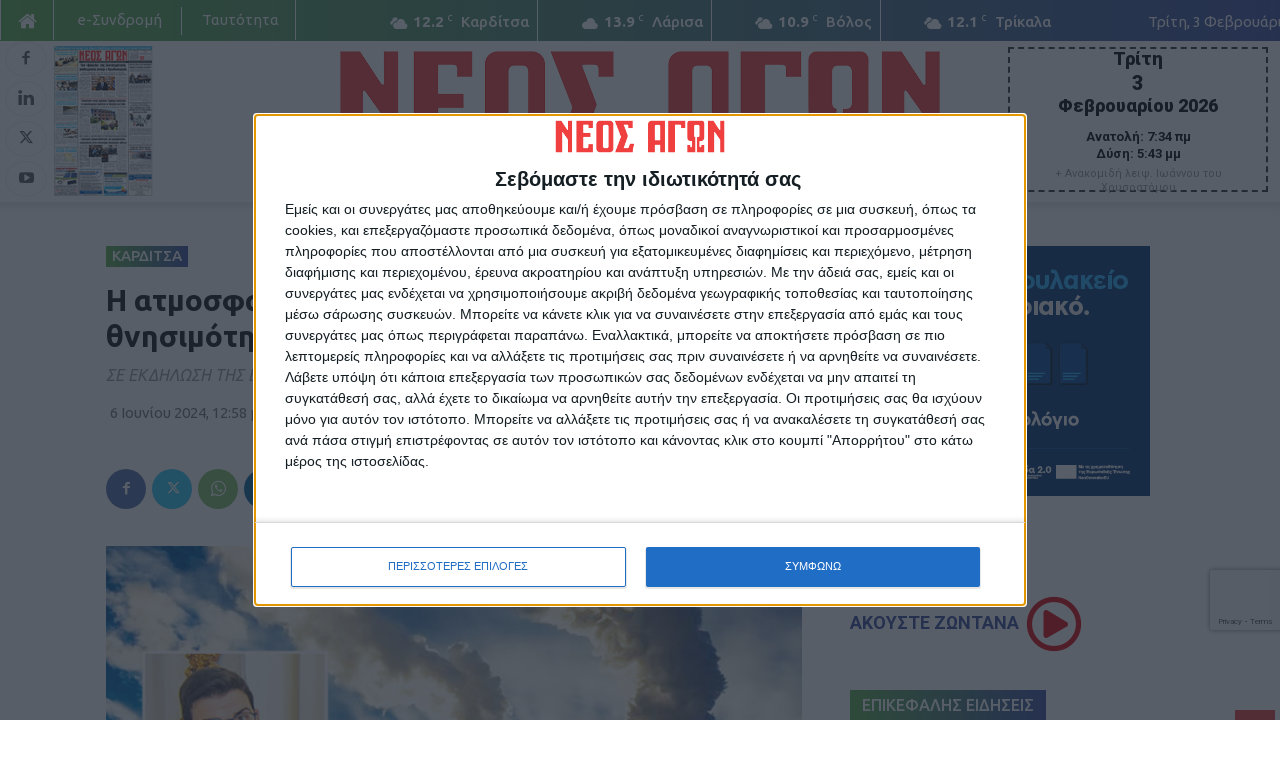

--- FILE ---
content_type: text/html; charset=UTF-8
request_url: https://neosagon.gr/wp-admin/admin-ajax.php?td_theme_name=Newspaper&v=12.7.3
body_size: -167
content:
{"130439":174}

--- FILE ---
content_type: text/html; charset=utf-8
request_url: https://www.google.com/recaptcha/api2/anchor?ar=1&k=6LfyPWsiAAAAACOhXHbweUIzIggXrj2wxQNrkgt1&co=aHR0cHM6Ly9uZW9zYWdvbi5ncjo0NDM.&hl=en&v=N67nZn4AqZkNcbeMu4prBgzg&size=invisible&anchor-ms=20000&execute-ms=30000&cb=be5wtemkd4ko
body_size: 48661
content:
<!DOCTYPE HTML><html dir="ltr" lang="en"><head><meta http-equiv="Content-Type" content="text/html; charset=UTF-8">
<meta http-equiv="X-UA-Compatible" content="IE=edge">
<title>reCAPTCHA</title>
<style type="text/css">
/* cyrillic-ext */
@font-face {
  font-family: 'Roboto';
  font-style: normal;
  font-weight: 400;
  font-stretch: 100%;
  src: url(//fonts.gstatic.com/s/roboto/v48/KFO7CnqEu92Fr1ME7kSn66aGLdTylUAMa3GUBHMdazTgWw.woff2) format('woff2');
  unicode-range: U+0460-052F, U+1C80-1C8A, U+20B4, U+2DE0-2DFF, U+A640-A69F, U+FE2E-FE2F;
}
/* cyrillic */
@font-face {
  font-family: 'Roboto';
  font-style: normal;
  font-weight: 400;
  font-stretch: 100%;
  src: url(//fonts.gstatic.com/s/roboto/v48/KFO7CnqEu92Fr1ME7kSn66aGLdTylUAMa3iUBHMdazTgWw.woff2) format('woff2');
  unicode-range: U+0301, U+0400-045F, U+0490-0491, U+04B0-04B1, U+2116;
}
/* greek-ext */
@font-face {
  font-family: 'Roboto';
  font-style: normal;
  font-weight: 400;
  font-stretch: 100%;
  src: url(//fonts.gstatic.com/s/roboto/v48/KFO7CnqEu92Fr1ME7kSn66aGLdTylUAMa3CUBHMdazTgWw.woff2) format('woff2');
  unicode-range: U+1F00-1FFF;
}
/* greek */
@font-face {
  font-family: 'Roboto';
  font-style: normal;
  font-weight: 400;
  font-stretch: 100%;
  src: url(//fonts.gstatic.com/s/roboto/v48/KFO7CnqEu92Fr1ME7kSn66aGLdTylUAMa3-UBHMdazTgWw.woff2) format('woff2');
  unicode-range: U+0370-0377, U+037A-037F, U+0384-038A, U+038C, U+038E-03A1, U+03A3-03FF;
}
/* math */
@font-face {
  font-family: 'Roboto';
  font-style: normal;
  font-weight: 400;
  font-stretch: 100%;
  src: url(//fonts.gstatic.com/s/roboto/v48/KFO7CnqEu92Fr1ME7kSn66aGLdTylUAMawCUBHMdazTgWw.woff2) format('woff2');
  unicode-range: U+0302-0303, U+0305, U+0307-0308, U+0310, U+0312, U+0315, U+031A, U+0326-0327, U+032C, U+032F-0330, U+0332-0333, U+0338, U+033A, U+0346, U+034D, U+0391-03A1, U+03A3-03A9, U+03B1-03C9, U+03D1, U+03D5-03D6, U+03F0-03F1, U+03F4-03F5, U+2016-2017, U+2034-2038, U+203C, U+2040, U+2043, U+2047, U+2050, U+2057, U+205F, U+2070-2071, U+2074-208E, U+2090-209C, U+20D0-20DC, U+20E1, U+20E5-20EF, U+2100-2112, U+2114-2115, U+2117-2121, U+2123-214F, U+2190, U+2192, U+2194-21AE, U+21B0-21E5, U+21F1-21F2, U+21F4-2211, U+2213-2214, U+2216-22FF, U+2308-230B, U+2310, U+2319, U+231C-2321, U+2336-237A, U+237C, U+2395, U+239B-23B7, U+23D0, U+23DC-23E1, U+2474-2475, U+25AF, U+25B3, U+25B7, U+25BD, U+25C1, U+25CA, U+25CC, U+25FB, U+266D-266F, U+27C0-27FF, U+2900-2AFF, U+2B0E-2B11, U+2B30-2B4C, U+2BFE, U+3030, U+FF5B, U+FF5D, U+1D400-1D7FF, U+1EE00-1EEFF;
}
/* symbols */
@font-face {
  font-family: 'Roboto';
  font-style: normal;
  font-weight: 400;
  font-stretch: 100%;
  src: url(//fonts.gstatic.com/s/roboto/v48/KFO7CnqEu92Fr1ME7kSn66aGLdTylUAMaxKUBHMdazTgWw.woff2) format('woff2');
  unicode-range: U+0001-000C, U+000E-001F, U+007F-009F, U+20DD-20E0, U+20E2-20E4, U+2150-218F, U+2190, U+2192, U+2194-2199, U+21AF, U+21E6-21F0, U+21F3, U+2218-2219, U+2299, U+22C4-22C6, U+2300-243F, U+2440-244A, U+2460-24FF, U+25A0-27BF, U+2800-28FF, U+2921-2922, U+2981, U+29BF, U+29EB, U+2B00-2BFF, U+4DC0-4DFF, U+FFF9-FFFB, U+10140-1018E, U+10190-1019C, U+101A0, U+101D0-101FD, U+102E0-102FB, U+10E60-10E7E, U+1D2C0-1D2D3, U+1D2E0-1D37F, U+1F000-1F0FF, U+1F100-1F1AD, U+1F1E6-1F1FF, U+1F30D-1F30F, U+1F315, U+1F31C, U+1F31E, U+1F320-1F32C, U+1F336, U+1F378, U+1F37D, U+1F382, U+1F393-1F39F, U+1F3A7-1F3A8, U+1F3AC-1F3AF, U+1F3C2, U+1F3C4-1F3C6, U+1F3CA-1F3CE, U+1F3D4-1F3E0, U+1F3ED, U+1F3F1-1F3F3, U+1F3F5-1F3F7, U+1F408, U+1F415, U+1F41F, U+1F426, U+1F43F, U+1F441-1F442, U+1F444, U+1F446-1F449, U+1F44C-1F44E, U+1F453, U+1F46A, U+1F47D, U+1F4A3, U+1F4B0, U+1F4B3, U+1F4B9, U+1F4BB, U+1F4BF, U+1F4C8-1F4CB, U+1F4D6, U+1F4DA, U+1F4DF, U+1F4E3-1F4E6, U+1F4EA-1F4ED, U+1F4F7, U+1F4F9-1F4FB, U+1F4FD-1F4FE, U+1F503, U+1F507-1F50B, U+1F50D, U+1F512-1F513, U+1F53E-1F54A, U+1F54F-1F5FA, U+1F610, U+1F650-1F67F, U+1F687, U+1F68D, U+1F691, U+1F694, U+1F698, U+1F6AD, U+1F6B2, U+1F6B9-1F6BA, U+1F6BC, U+1F6C6-1F6CF, U+1F6D3-1F6D7, U+1F6E0-1F6EA, U+1F6F0-1F6F3, U+1F6F7-1F6FC, U+1F700-1F7FF, U+1F800-1F80B, U+1F810-1F847, U+1F850-1F859, U+1F860-1F887, U+1F890-1F8AD, U+1F8B0-1F8BB, U+1F8C0-1F8C1, U+1F900-1F90B, U+1F93B, U+1F946, U+1F984, U+1F996, U+1F9E9, U+1FA00-1FA6F, U+1FA70-1FA7C, U+1FA80-1FA89, U+1FA8F-1FAC6, U+1FACE-1FADC, U+1FADF-1FAE9, U+1FAF0-1FAF8, U+1FB00-1FBFF;
}
/* vietnamese */
@font-face {
  font-family: 'Roboto';
  font-style: normal;
  font-weight: 400;
  font-stretch: 100%;
  src: url(//fonts.gstatic.com/s/roboto/v48/KFO7CnqEu92Fr1ME7kSn66aGLdTylUAMa3OUBHMdazTgWw.woff2) format('woff2');
  unicode-range: U+0102-0103, U+0110-0111, U+0128-0129, U+0168-0169, U+01A0-01A1, U+01AF-01B0, U+0300-0301, U+0303-0304, U+0308-0309, U+0323, U+0329, U+1EA0-1EF9, U+20AB;
}
/* latin-ext */
@font-face {
  font-family: 'Roboto';
  font-style: normal;
  font-weight: 400;
  font-stretch: 100%;
  src: url(//fonts.gstatic.com/s/roboto/v48/KFO7CnqEu92Fr1ME7kSn66aGLdTylUAMa3KUBHMdazTgWw.woff2) format('woff2');
  unicode-range: U+0100-02BA, U+02BD-02C5, U+02C7-02CC, U+02CE-02D7, U+02DD-02FF, U+0304, U+0308, U+0329, U+1D00-1DBF, U+1E00-1E9F, U+1EF2-1EFF, U+2020, U+20A0-20AB, U+20AD-20C0, U+2113, U+2C60-2C7F, U+A720-A7FF;
}
/* latin */
@font-face {
  font-family: 'Roboto';
  font-style: normal;
  font-weight: 400;
  font-stretch: 100%;
  src: url(//fonts.gstatic.com/s/roboto/v48/KFO7CnqEu92Fr1ME7kSn66aGLdTylUAMa3yUBHMdazQ.woff2) format('woff2');
  unicode-range: U+0000-00FF, U+0131, U+0152-0153, U+02BB-02BC, U+02C6, U+02DA, U+02DC, U+0304, U+0308, U+0329, U+2000-206F, U+20AC, U+2122, U+2191, U+2193, U+2212, U+2215, U+FEFF, U+FFFD;
}
/* cyrillic-ext */
@font-face {
  font-family: 'Roboto';
  font-style: normal;
  font-weight: 500;
  font-stretch: 100%;
  src: url(//fonts.gstatic.com/s/roboto/v48/KFO7CnqEu92Fr1ME7kSn66aGLdTylUAMa3GUBHMdazTgWw.woff2) format('woff2');
  unicode-range: U+0460-052F, U+1C80-1C8A, U+20B4, U+2DE0-2DFF, U+A640-A69F, U+FE2E-FE2F;
}
/* cyrillic */
@font-face {
  font-family: 'Roboto';
  font-style: normal;
  font-weight: 500;
  font-stretch: 100%;
  src: url(//fonts.gstatic.com/s/roboto/v48/KFO7CnqEu92Fr1ME7kSn66aGLdTylUAMa3iUBHMdazTgWw.woff2) format('woff2');
  unicode-range: U+0301, U+0400-045F, U+0490-0491, U+04B0-04B1, U+2116;
}
/* greek-ext */
@font-face {
  font-family: 'Roboto';
  font-style: normal;
  font-weight: 500;
  font-stretch: 100%;
  src: url(//fonts.gstatic.com/s/roboto/v48/KFO7CnqEu92Fr1ME7kSn66aGLdTylUAMa3CUBHMdazTgWw.woff2) format('woff2');
  unicode-range: U+1F00-1FFF;
}
/* greek */
@font-face {
  font-family: 'Roboto';
  font-style: normal;
  font-weight: 500;
  font-stretch: 100%;
  src: url(//fonts.gstatic.com/s/roboto/v48/KFO7CnqEu92Fr1ME7kSn66aGLdTylUAMa3-UBHMdazTgWw.woff2) format('woff2');
  unicode-range: U+0370-0377, U+037A-037F, U+0384-038A, U+038C, U+038E-03A1, U+03A3-03FF;
}
/* math */
@font-face {
  font-family: 'Roboto';
  font-style: normal;
  font-weight: 500;
  font-stretch: 100%;
  src: url(//fonts.gstatic.com/s/roboto/v48/KFO7CnqEu92Fr1ME7kSn66aGLdTylUAMawCUBHMdazTgWw.woff2) format('woff2');
  unicode-range: U+0302-0303, U+0305, U+0307-0308, U+0310, U+0312, U+0315, U+031A, U+0326-0327, U+032C, U+032F-0330, U+0332-0333, U+0338, U+033A, U+0346, U+034D, U+0391-03A1, U+03A3-03A9, U+03B1-03C9, U+03D1, U+03D5-03D6, U+03F0-03F1, U+03F4-03F5, U+2016-2017, U+2034-2038, U+203C, U+2040, U+2043, U+2047, U+2050, U+2057, U+205F, U+2070-2071, U+2074-208E, U+2090-209C, U+20D0-20DC, U+20E1, U+20E5-20EF, U+2100-2112, U+2114-2115, U+2117-2121, U+2123-214F, U+2190, U+2192, U+2194-21AE, U+21B0-21E5, U+21F1-21F2, U+21F4-2211, U+2213-2214, U+2216-22FF, U+2308-230B, U+2310, U+2319, U+231C-2321, U+2336-237A, U+237C, U+2395, U+239B-23B7, U+23D0, U+23DC-23E1, U+2474-2475, U+25AF, U+25B3, U+25B7, U+25BD, U+25C1, U+25CA, U+25CC, U+25FB, U+266D-266F, U+27C0-27FF, U+2900-2AFF, U+2B0E-2B11, U+2B30-2B4C, U+2BFE, U+3030, U+FF5B, U+FF5D, U+1D400-1D7FF, U+1EE00-1EEFF;
}
/* symbols */
@font-face {
  font-family: 'Roboto';
  font-style: normal;
  font-weight: 500;
  font-stretch: 100%;
  src: url(//fonts.gstatic.com/s/roboto/v48/KFO7CnqEu92Fr1ME7kSn66aGLdTylUAMaxKUBHMdazTgWw.woff2) format('woff2');
  unicode-range: U+0001-000C, U+000E-001F, U+007F-009F, U+20DD-20E0, U+20E2-20E4, U+2150-218F, U+2190, U+2192, U+2194-2199, U+21AF, U+21E6-21F0, U+21F3, U+2218-2219, U+2299, U+22C4-22C6, U+2300-243F, U+2440-244A, U+2460-24FF, U+25A0-27BF, U+2800-28FF, U+2921-2922, U+2981, U+29BF, U+29EB, U+2B00-2BFF, U+4DC0-4DFF, U+FFF9-FFFB, U+10140-1018E, U+10190-1019C, U+101A0, U+101D0-101FD, U+102E0-102FB, U+10E60-10E7E, U+1D2C0-1D2D3, U+1D2E0-1D37F, U+1F000-1F0FF, U+1F100-1F1AD, U+1F1E6-1F1FF, U+1F30D-1F30F, U+1F315, U+1F31C, U+1F31E, U+1F320-1F32C, U+1F336, U+1F378, U+1F37D, U+1F382, U+1F393-1F39F, U+1F3A7-1F3A8, U+1F3AC-1F3AF, U+1F3C2, U+1F3C4-1F3C6, U+1F3CA-1F3CE, U+1F3D4-1F3E0, U+1F3ED, U+1F3F1-1F3F3, U+1F3F5-1F3F7, U+1F408, U+1F415, U+1F41F, U+1F426, U+1F43F, U+1F441-1F442, U+1F444, U+1F446-1F449, U+1F44C-1F44E, U+1F453, U+1F46A, U+1F47D, U+1F4A3, U+1F4B0, U+1F4B3, U+1F4B9, U+1F4BB, U+1F4BF, U+1F4C8-1F4CB, U+1F4D6, U+1F4DA, U+1F4DF, U+1F4E3-1F4E6, U+1F4EA-1F4ED, U+1F4F7, U+1F4F9-1F4FB, U+1F4FD-1F4FE, U+1F503, U+1F507-1F50B, U+1F50D, U+1F512-1F513, U+1F53E-1F54A, U+1F54F-1F5FA, U+1F610, U+1F650-1F67F, U+1F687, U+1F68D, U+1F691, U+1F694, U+1F698, U+1F6AD, U+1F6B2, U+1F6B9-1F6BA, U+1F6BC, U+1F6C6-1F6CF, U+1F6D3-1F6D7, U+1F6E0-1F6EA, U+1F6F0-1F6F3, U+1F6F7-1F6FC, U+1F700-1F7FF, U+1F800-1F80B, U+1F810-1F847, U+1F850-1F859, U+1F860-1F887, U+1F890-1F8AD, U+1F8B0-1F8BB, U+1F8C0-1F8C1, U+1F900-1F90B, U+1F93B, U+1F946, U+1F984, U+1F996, U+1F9E9, U+1FA00-1FA6F, U+1FA70-1FA7C, U+1FA80-1FA89, U+1FA8F-1FAC6, U+1FACE-1FADC, U+1FADF-1FAE9, U+1FAF0-1FAF8, U+1FB00-1FBFF;
}
/* vietnamese */
@font-face {
  font-family: 'Roboto';
  font-style: normal;
  font-weight: 500;
  font-stretch: 100%;
  src: url(//fonts.gstatic.com/s/roboto/v48/KFO7CnqEu92Fr1ME7kSn66aGLdTylUAMa3OUBHMdazTgWw.woff2) format('woff2');
  unicode-range: U+0102-0103, U+0110-0111, U+0128-0129, U+0168-0169, U+01A0-01A1, U+01AF-01B0, U+0300-0301, U+0303-0304, U+0308-0309, U+0323, U+0329, U+1EA0-1EF9, U+20AB;
}
/* latin-ext */
@font-face {
  font-family: 'Roboto';
  font-style: normal;
  font-weight: 500;
  font-stretch: 100%;
  src: url(//fonts.gstatic.com/s/roboto/v48/KFO7CnqEu92Fr1ME7kSn66aGLdTylUAMa3KUBHMdazTgWw.woff2) format('woff2');
  unicode-range: U+0100-02BA, U+02BD-02C5, U+02C7-02CC, U+02CE-02D7, U+02DD-02FF, U+0304, U+0308, U+0329, U+1D00-1DBF, U+1E00-1E9F, U+1EF2-1EFF, U+2020, U+20A0-20AB, U+20AD-20C0, U+2113, U+2C60-2C7F, U+A720-A7FF;
}
/* latin */
@font-face {
  font-family: 'Roboto';
  font-style: normal;
  font-weight: 500;
  font-stretch: 100%;
  src: url(//fonts.gstatic.com/s/roboto/v48/KFO7CnqEu92Fr1ME7kSn66aGLdTylUAMa3yUBHMdazQ.woff2) format('woff2');
  unicode-range: U+0000-00FF, U+0131, U+0152-0153, U+02BB-02BC, U+02C6, U+02DA, U+02DC, U+0304, U+0308, U+0329, U+2000-206F, U+20AC, U+2122, U+2191, U+2193, U+2212, U+2215, U+FEFF, U+FFFD;
}
/* cyrillic-ext */
@font-face {
  font-family: 'Roboto';
  font-style: normal;
  font-weight: 900;
  font-stretch: 100%;
  src: url(//fonts.gstatic.com/s/roboto/v48/KFO7CnqEu92Fr1ME7kSn66aGLdTylUAMa3GUBHMdazTgWw.woff2) format('woff2');
  unicode-range: U+0460-052F, U+1C80-1C8A, U+20B4, U+2DE0-2DFF, U+A640-A69F, U+FE2E-FE2F;
}
/* cyrillic */
@font-face {
  font-family: 'Roboto';
  font-style: normal;
  font-weight: 900;
  font-stretch: 100%;
  src: url(//fonts.gstatic.com/s/roboto/v48/KFO7CnqEu92Fr1ME7kSn66aGLdTylUAMa3iUBHMdazTgWw.woff2) format('woff2');
  unicode-range: U+0301, U+0400-045F, U+0490-0491, U+04B0-04B1, U+2116;
}
/* greek-ext */
@font-face {
  font-family: 'Roboto';
  font-style: normal;
  font-weight: 900;
  font-stretch: 100%;
  src: url(//fonts.gstatic.com/s/roboto/v48/KFO7CnqEu92Fr1ME7kSn66aGLdTylUAMa3CUBHMdazTgWw.woff2) format('woff2');
  unicode-range: U+1F00-1FFF;
}
/* greek */
@font-face {
  font-family: 'Roboto';
  font-style: normal;
  font-weight: 900;
  font-stretch: 100%;
  src: url(//fonts.gstatic.com/s/roboto/v48/KFO7CnqEu92Fr1ME7kSn66aGLdTylUAMa3-UBHMdazTgWw.woff2) format('woff2');
  unicode-range: U+0370-0377, U+037A-037F, U+0384-038A, U+038C, U+038E-03A1, U+03A3-03FF;
}
/* math */
@font-face {
  font-family: 'Roboto';
  font-style: normal;
  font-weight: 900;
  font-stretch: 100%;
  src: url(//fonts.gstatic.com/s/roboto/v48/KFO7CnqEu92Fr1ME7kSn66aGLdTylUAMawCUBHMdazTgWw.woff2) format('woff2');
  unicode-range: U+0302-0303, U+0305, U+0307-0308, U+0310, U+0312, U+0315, U+031A, U+0326-0327, U+032C, U+032F-0330, U+0332-0333, U+0338, U+033A, U+0346, U+034D, U+0391-03A1, U+03A3-03A9, U+03B1-03C9, U+03D1, U+03D5-03D6, U+03F0-03F1, U+03F4-03F5, U+2016-2017, U+2034-2038, U+203C, U+2040, U+2043, U+2047, U+2050, U+2057, U+205F, U+2070-2071, U+2074-208E, U+2090-209C, U+20D0-20DC, U+20E1, U+20E5-20EF, U+2100-2112, U+2114-2115, U+2117-2121, U+2123-214F, U+2190, U+2192, U+2194-21AE, U+21B0-21E5, U+21F1-21F2, U+21F4-2211, U+2213-2214, U+2216-22FF, U+2308-230B, U+2310, U+2319, U+231C-2321, U+2336-237A, U+237C, U+2395, U+239B-23B7, U+23D0, U+23DC-23E1, U+2474-2475, U+25AF, U+25B3, U+25B7, U+25BD, U+25C1, U+25CA, U+25CC, U+25FB, U+266D-266F, U+27C0-27FF, U+2900-2AFF, U+2B0E-2B11, U+2B30-2B4C, U+2BFE, U+3030, U+FF5B, U+FF5D, U+1D400-1D7FF, U+1EE00-1EEFF;
}
/* symbols */
@font-face {
  font-family: 'Roboto';
  font-style: normal;
  font-weight: 900;
  font-stretch: 100%;
  src: url(//fonts.gstatic.com/s/roboto/v48/KFO7CnqEu92Fr1ME7kSn66aGLdTylUAMaxKUBHMdazTgWw.woff2) format('woff2');
  unicode-range: U+0001-000C, U+000E-001F, U+007F-009F, U+20DD-20E0, U+20E2-20E4, U+2150-218F, U+2190, U+2192, U+2194-2199, U+21AF, U+21E6-21F0, U+21F3, U+2218-2219, U+2299, U+22C4-22C6, U+2300-243F, U+2440-244A, U+2460-24FF, U+25A0-27BF, U+2800-28FF, U+2921-2922, U+2981, U+29BF, U+29EB, U+2B00-2BFF, U+4DC0-4DFF, U+FFF9-FFFB, U+10140-1018E, U+10190-1019C, U+101A0, U+101D0-101FD, U+102E0-102FB, U+10E60-10E7E, U+1D2C0-1D2D3, U+1D2E0-1D37F, U+1F000-1F0FF, U+1F100-1F1AD, U+1F1E6-1F1FF, U+1F30D-1F30F, U+1F315, U+1F31C, U+1F31E, U+1F320-1F32C, U+1F336, U+1F378, U+1F37D, U+1F382, U+1F393-1F39F, U+1F3A7-1F3A8, U+1F3AC-1F3AF, U+1F3C2, U+1F3C4-1F3C6, U+1F3CA-1F3CE, U+1F3D4-1F3E0, U+1F3ED, U+1F3F1-1F3F3, U+1F3F5-1F3F7, U+1F408, U+1F415, U+1F41F, U+1F426, U+1F43F, U+1F441-1F442, U+1F444, U+1F446-1F449, U+1F44C-1F44E, U+1F453, U+1F46A, U+1F47D, U+1F4A3, U+1F4B0, U+1F4B3, U+1F4B9, U+1F4BB, U+1F4BF, U+1F4C8-1F4CB, U+1F4D6, U+1F4DA, U+1F4DF, U+1F4E3-1F4E6, U+1F4EA-1F4ED, U+1F4F7, U+1F4F9-1F4FB, U+1F4FD-1F4FE, U+1F503, U+1F507-1F50B, U+1F50D, U+1F512-1F513, U+1F53E-1F54A, U+1F54F-1F5FA, U+1F610, U+1F650-1F67F, U+1F687, U+1F68D, U+1F691, U+1F694, U+1F698, U+1F6AD, U+1F6B2, U+1F6B9-1F6BA, U+1F6BC, U+1F6C6-1F6CF, U+1F6D3-1F6D7, U+1F6E0-1F6EA, U+1F6F0-1F6F3, U+1F6F7-1F6FC, U+1F700-1F7FF, U+1F800-1F80B, U+1F810-1F847, U+1F850-1F859, U+1F860-1F887, U+1F890-1F8AD, U+1F8B0-1F8BB, U+1F8C0-1F8C1, U+1F900-1F90B, U+1F93B, U+1F946, U+1F984, U+1F996, U+1F9E9, U+1FA00-1FA6F, U+1FA70-1FA7C, U+1FA80-1FA89, U+1FA8F-1FAC6, U+1FACE-1FADC, U+1FADF-1FAE9, U+1FAF0-1FAF8, U+1FB00-1FBFF;
}
/* vietnamese */
@font-face {
  font-family: 'Roboto';
  font-style: normal;
  font-weight: 900;
  font-stretch: 100%;
  src: url(//fonts.gstatic.com/s/roboto/v48/KFO7CnqEu92Fr1ME7kSn66aGLdTylUAMa3OUBHMdazTgWw.woff2) format('woff2');
  unicode-range: U+0102-0103, U+0110-0111, U+0128-0129, U+0168-0169, U+01A0-01A1, U+01AF-01B0, U+0300-0301, U+0303-0304, U+0308-0309, U+0323, U+0329, U+1EA0-1EF9, U+20AB;
}
/* latin-ext */
@font-face {
  font-family: 'Roboto';
  font-style: normal;
  font-weight: 900;
  font-stretch: 100%;
  src: url(//fonts.gstatic.com/s/roboto/v48/KFO7CnqEu92Fr1ME7kSn66aGLdTylUAMa3KUBHMdazTgWw.woff2) format('woff2');
  unicode-range: U+0100-02BA, U+02BD-02C5, U+02C7-02CC, U+02CE-02D7, U+02DD-02FF, U+0304, U+0308, U+0329, U+1D00-1DBF, U+1E00-1E9F, U+1EF2-1EFF, U+2020, U+20A0-20AB, U+20AD-20C0, U+2113, U+2C60-2C7F, U+A720-A7FF;
}
/* latin */
@font-face {
  font-family: 'Roboto';
  font-style: normal;
  font-weight: 900;
  font-stretch: 100%;
  src: url(//fonts.gstatic.com/s/roboto/v48/KFO7CnqEu92Fr1ME7kSn66aGLdTylUAMa3yUBHMdazQ.woff2) format('woff2');
  unicode-range: U+0000-00FF, U+0131, U+0152-0153, U+02BB-02BC, U+02C6, U+02DA, U+02DC, U+0304, U+0308, U+0329, U+2000-206F, U+20AC, U+2122, U+2191, U+2193, U+2212, U+2215, U+FEFF, U+FFFD;
}

</style>
<link rel="stylesheet" type="text/css" href="https://www.gstatic.com/recaptcha/releases/N67nZn4AqZkNcbeMu4prBgzg/styles__ltr.css">
<script nonce="VjaRVauGZbzbLW3dgLyV_Q" type="text/javascript">window['__recaptcha_api'] = 'https://www.google.com/recaptcha/api2/';</script>
<script type="text/javascript" src="https://www.gstatic.com/recaptcha/releases/N67nZn4AqZkNcbeMu4prBgzg/recaptcha__en.js" nonce="VjaRVauGZbzbLW3dgLyV_Q">
      
    </script></head>
<body><div id="rc-anchor-alert" class="rc-anchor-alert"></div>
<input type="hidden" id="recaptcha-token" value="[base64]">
<script type="text/javascript" nonce="VjaRVauGZbzbLW3dgLyV_Q">
      recaptcha.anchor.Main.init("[\x22ainput\x22,[\x22bgdata\x22,\x22\x22,\[base64]/[base64]/[base64]/bC5sW25dLmNvbmNhdChTKTpsLmxbbl09SksoUyxsKTtlbHNle2lmKGwuSTcmJm4hPTI4MylyZXR1cm47bj09MzMzfHxuPT00MTB8fG49PTI0OHx8bj09NDEyfHxuPT0yMDF8fG49PTE3N3x8bj09MjczfHxuPT0xMjJ8fG49PTUxfHxuPT0yOTc/[base64]/[base64]/[base64]/[base64]/[base64]/MjU1Okc/[base64]/[base64]/bmV3IEVbVl0oTVswXSk6eT09Mj9uZXcgRVtWXShNWzBdLE1bMV0pOnk9PTM/bmV3IEVbVl0oTVswXSxNWzFdLE1bMl0pOnk9PTQ/[base64]/ZnVuY3Rpb24oKXtyZXR1cm4gdGhpcy5BaSt3aW5kb3cucGVyZm9ybWFuY2Uubm93KCl9OmZ1bmN0aW9uKCl7cmV0dXJuK25ldyBEYXRlfSxPKS5LcT0oTy5kcj1mdW5jdGlvbihuLGwsUyxHKXtpZigoUz1tVihTKT09PSJhcnJheSI/[base64]/[base64]\\u003d\x22,\[base64]\x22,\x22XsKew4oaw6fChcO0S8OlwrF+OsKxDsK1eWhww7HDrzDDpMK/wpbCpmfDvl/DjwoLaDUHewA/fcKuwrZOwpFGIwklw6TCrTVRw63CiVFDwpAPGXLClUYEw73Cl8Kqw5JSD3fCs3XDs8KNK8KTwrDDjFgFIMK2wofDhsK1I1clwo3CoMOzTcOVwo7DrCTDkF0BfMK4wrXDmsO/YMKWwr9/w4UcBk/CtsKkDjZ8KiDCt0TDnsKzw77CmcOtw6jCicOwZMK4wrvDphTDsw7Dm2IlwqrDscKtYsKBEcKeP3kdwrMSwpA6eAbDqAl4w4vCoDfCl0hcwobDjRfDnUZUw63DomUOw707w67DrC3CsiQ/w6PConpjLVptcW/DiCErKMOkTFXCrcOwW8Ocwr5+DcK9woLCpMOAw6TCuT/CnngGBiIaDU0/w6jDqztbWATCgWhUwqbCuMOiw6ZlE8O/[base64]/DrBjDkkvCjMO2wr9KBjTCqmM9wrZaw79cw7FcJMOzHx1aw4PCqMKQw63CgjLCkgjChmfClW7CmwphV8OEE0dCF8KSwr7DgQsBw7PCqi7Du8KXJsKZP0XDmcK8w5jCpyvDsDI+w5zCrSkRQ2xNwr9YMsOZBsK3w5nCnH7CjUzCpcKNWMKFBRpeQjYWw6/DhcKbw7LCrX1QWwTDniI4AsOkTgF7dBnDl0zDsCASwqYdwooxaMKDwrh1w4Ugwpl+eMOjeXE9EjXCoVzCkSUtVwcTQxLDnsKkw4k7w7XDicOQw5t7woPCqsKZFgFmwqzCmQrCtXxWccOJcsK4wqDCmsKAwo/CmsOjXXfDrMOjb33DjCFSXEJwwqd5wpokw6fCtcK0wrXCscKqwosfTg3Ds1kHw5XCuMKjeRtCw5lVw4ddw6bCmsK0w7rDrcO+Wx5XwrwWwqVcaTXCt8K/w6Ynwpx4wr9pUQLDoMKLFDcoOCHCqMKXKsOmwrDDgMOhWsKmw4IqOMK+wqwswq3CscK4anNfwq0gw49mwrEww7XDpsKQYMKSwpByXQ7CpGM7w6QLfSY+wq0jw4TDqsO5wrbDvsKOw7wHwqNNDFHDmcKcwpfDuGrCoMOjYsK0w7XChcKnWsKXCsOkbxDDocK/dHTDh8KhI8OLdmvCjMOQd8OMw6tvQcKNw4LCuW17woQQfjs7wqTDsG3DnsO9wq3DiMK/Kx9/w5rDhsObwpnCqn7DowRywo5edMOJbcOUwqPCv8KvworCo3PCgcOKKsKWNsKOwo3DsEZgQ25PVcKwYMKIO8Knwo3Ck8OTw7Zcw7tUw4/CoQY3wqPCuHPCmlDCtnjClFw+w7PDmsKEFMKhwoQregENwobCoMOCAWvCgGAWwoU3w5J/D8KBYVYAZcKMGFnDlyJ5wrglwpzDpcOqQMKjFMORwolUw43CicKVb8KYYsO2V8KRZR8cwpbCisKqEC/CoWrDs8KBfHA6RzsUDyDDhsOLDsOzw69iDsKVw6tuIlHCvw7ChnbCr1DClsKoYyHDs8KVPsKpw5kIfcO/PhnCvsKhNyFnW8KkGRhGw5REc8KyWi3DssOawqTCqC0vCMKocgwVwow+w5nCscOzF8KIUMOlw5YewrfDgsKdw5PDpUMwKcONwolpwpXDkVkPw63DsjPCpcKEwrMMw4HDrT/[base64]/CninDoSh5OcO5wrvCvSvDgsOaQWkdw4d3Vzxdw5zDpsK9wr0rwpxaw6VvwqLCriVMVQ3ClU8CMsKYXcKRw6LDuyXCjmnCgAoxCcO0wqRKDDHCusOGwoHCmwbCn8OXw63CjF8uCCrDiEHDhcKtwrcpw6rDq2IywrnDgnR6wpvDv2ptEcKCfsO4fcK2wo0Iw7/CocOSbyXDlTbCjivCmXTCrmfCgXnDphHCtsKyQ8ORBsK/Q8KIQlDDiCJpwrXDgWECBlNCIQLDjFPDth/Cq8KzFEBtw6VXwrVcwobDn8Obf3JLw5nCjcKDwpHDhMK9wrLDlcOUX1DCsS44MMK7wq3Dqn8vwrh3e0vCgwNTw5TCusKkRzvCicKNacO6w5rDnyo6GMOuwoTCjTtuNsOSw6ckw4Riw77DtTLDhQU4O8ORw60Iw74Yw4MWWMOBeBrDusKJw7Y/TsKPZMKkFGnDnsKyFDIgw4sUw5PClcKwVgDCgsOhe8OHXsKFWMOxecKfOMOtwoLCvzN1wq1sd8KnPsKXw7F/w7h2RMORb8KMW8OrAMKuw68DI0PCi3fDmsOLwpzDgsOwTcKpw5/Dq8Klw4NVAsKTF8OLw4sKwqt3w6F4wqZSwpzDhMOPw7PDq0die8K5DcKxw6NnwqjCnsKSw7k3fSlww4zDqGJzKznCrk4sK8KrwrsUwoDCgTlVwq/DjjrDv8OqwrjDmcOOw53CuMK9wqJaYsKOBRnChMOnN8KSKsKjwpIJw6rDnlgdwoTDpF1Lw6zDvFh9eCPDtkfCgcKeworDk8OZw6NOKhdYw47CiMKdbMOIw4MAw6HDrcOdw7HDjMO0asOzw6DCjGJ9w5QIR1Mxw7sPfsOUWmdUw7Mzw7/[base64]/DosKHwp8jWsOMw5gtccKLwqjDv8KAwopIMcKOwpNgw77Clw/CqsOCwqZxNMO7Y3ggw4TCosO/BsOkU0l2IcOowpYaIsKccsK7wrQCFww+W8OXJMK2wrt7LcOXWcOfw7FNw5PDmRrDr8Odw5HCjmLCqcOgDkXCq8KzEsK2KcKgw7/[base64]/Dpz15VWXDikJ5JMKna2jCn0LCrX7CpcOsYMOIw4rCsMOKXcOmKHXCqsOJwpxZw7ANasOdwrzDpzfClcKjbRN5wpQYwq/CswHDqADCmw4Hw7loaQzChcOJwqDDrcKMbcOzwrbCtArCkj5/QQjCpw8MNhl4wo/[base64]/K8KHJnzDmgDDocOGw5PCl8Kxw487w7zDvcOdw6LDoMOQXWVwOsKawphtw4vDhSFJRnbCrn5SGsOIw77DmsOgw7EMXMKPGMOcWMKZw6HDvFxAMMO5w4jDs1fDhsKTeTkiwoHDpw4jP8K3ZWbCm8Kmw55/wqptwofDijUcw7LDmcOHwr7DpixOwpvDj8ODJEhHwqHCnMOISMK8wqRQZmhXw7kpw7rDt3sFwqHCqAZzUDLDvQHCrQXDp8OWDsOcwqZrRz7Dk0DDuT/Dnw/Dv0A2wrUUwoxgw7fCtQrDjBTCnMO8WlTCgkPDtsK0fsKBOAYKDm7DnW8/[base64]/[base64]/DkiZ4c8OWw4XDjcKXw5bDrcOLbcOxwo/DqcKzw7rDmCRbXcKjQi3DjcOgw7YPw5PDu8O1NcKdZgTDuBDCmXUxw5XCicKbw516O3YGI8OCLw/CtMO8wrzDmidCUcOzZn7DsnJPw6HCtcKWQTnDq2x5w67Cl0HCvApOBWHClw4LOwQML8Kkw4zDkCvDt8KWWGoqwo9LwrfDqEMgDsKjOV/CpxUmwrTCq1MmHMOOw5/DhX1VXh/DqMKafBxUIQPCrTl1w6N9w4xrb2dDw4YJAcOaf8KDKik4LG19w7TDkMKTV2bDni4pcwrChiRRScKgVsK8w4pTAkFww6Adwp3CoxfCgMKCwoNbRUzDhMKncn7ChA05woRXEz9bLSVDwo3DpcOww5HCv8K/w4fDp1vCulxqPcOQwp5lUcKzaxrCnHpzwpzCk8KnwoXDhcKRw4/DjjTCpgrDtsOFwqsMwoTCmsKlUm8XZsK+w6vCl0LDqQnDiTvCi8K+FypsInkBRHdkw70iw4lWwqvCp8KWwpROw77DhR/[base64]/FTgsw77DiMOzwrTDicO+w4BzP8KcX8KCw4F8w5rCgkzDoMK9wpzCmxrCsg5/dwXCqsKhw7ZSwpXDsGTCncKKW8KNE8Olw67Dt8OkwoNzwqbDpmnClMKPw4fDk17Cn8K7NsK9SMOdcArChMKxbsO2FkNQwqFuwqDDm1/DscO+w65SwpIsQFVWw5fDucO6w4/DocO2wpLDnMKDwrEzwrgTF8K2YsOzw4/CmcK/[base64]/[base64]/ClsKGAwoswpjCkcOCVEDCksKYRsK8BcOKw6tGwrtZYcKUw4bDpcOoPMO2HDLCu1jCuMOywr0Hwqxaw4tXw6/[base64]/wo8nfVjCqBzDssKCbMOuDMO5HMOIw7ZGRMKPQzInXXHDglzDsMK7wrVWHlDDoShJW3k5CCJCC8K/w7nDrMOED8OxFkIVChrCssOhcsKsJ8KOw6NaBMOIwrg+RsKkwpprNRUSbUVVX0oBZcO9HnzCt0vCjwoLw6NCw4HCvMOwEUdpw5tdOcK2wqXCjMKrw5DCvcODw7vDscKvAMO/[base64]/[base64]/CgBUmP1UEI8O5MRg/SHLClBTDiRHCosKFw5vDt8OQXsOsD3nDlMKrP2hVIcKYw5ZvQhvDr18cP8K7wr3CosKmYsOKwqLDvXLDpsOMw4kJwpXDjXbDiMKzw6Bcwq9Lwq/DoMK1AcKgw49hwrXDsHLDsjpMwpDDhQ/CmHjDpcO5LMOId8OUIE05wpFAwph1wqfDiDUcchgWwp5TBsKPZFg8wqnCnHAiRG/[base64]/w5YVEjDCiMKMDMOaMwfClSzDnVnDqsK5FxbCnRvCtF7Cp8OdwobCvB4NUzBjUTAlJ8KbdsK9wofCtkfDoRYDw7zCh0l+EmDDkTzDvsOXwoXCsEg8IcO6wrxWwphPwrLDrMOdw65Bf8O3CwcRwrdAw6fCp8KKeSAsBTg3w4JDw6cnwr/CmXTCi8KwwowJDMKmwovDgWnCuQjCsMKoexTDkzF6GBTDvsKjWg0tQVjDjMOnUUpVEsOXwqVSAMOqwqnClxrDq2NGw5dEPElMw4A8SV3DoiXCnzzDq8KWw7LCnD5qIwfDsSMGwpfDgcOBRmRtR1fDpi1UVsKmwpjDmGHCugbDksKgwrjDoiHCsX/CscOAwrvDlcKTY8OGwqNvD2sPXGjCk3/[base64]/[base64]/DkMK9PsO+wqHDuyNdHMKcw4PCpMKeU8OPw5/ClMOLAMORwpZ6w6FxQQYYUcOzKcKpwpdbwq0jwrhKEWVDAEzDhgLDlcKbwok/w4UmwqzDhX10DHvChVwEI8OiRkRMcMOxPcKiwovCsMOHw5jDnXwESMKKwo7DjcKpSRTCuB4iw5vDo8OaO8K3PUIbw63DoSwGfncBw7okw4YldMOZUMKmPgzDgsKnT3/[base64]/CgEHCqHFPccOkw67DnVIFQ3YHw6PDsEwMwpbDol8zZF0rLMOXdwVZw7bCkUvDkcKSdcO9woDCr3dJw7tSZE9wWHnClsK/w6Ecwr7DnMKdKnZTKsKjZxvCt0zDscKJUF9bC0nCicKEeBRPbGEJw4wWw6PCkx3DqsOfIMOUOVPCtcOlKzLDl8KoPQYVw7nCtFvCisOhw7fDn8Kwwq4uw6jDr8O/SQPDk3jDm2Imwq8awp3CkhVBw5TDgBvCihFKw6LDniQVE8KPw5TCtwbDrSVewpp9w4zCksK2woRbV199OMOzKMK9L8OOwpNJw7zDlMKfw4MHFhEaTMKiIjhUGnoEw4PDtxDCqGRAQxJlw5TCqxQEw5jCjWcdwrnDmgnDqcKWF8K+AAxLwqPCkcKlwo/DjsOhwr3DlsOswoXCgsK4wprDi3vDl20Kw5VjwprDlnfDh8KyBQpzdRY3w5BTPzJNwqs2ZMOJEmdacwfCg8K5w4LDs8K0wq9Kw4whwppVWh/DjULCk8OadzhYw5lgBMOdKcKJwpIPM8KWwpozwox3CUJvw6QJw45lSMO6az7CqmjDln5Owr3DiMOCwoXCqMKLwpLCjxvCuDnDgcKlesOOw7XCosKoQMKbw4LCrxtiwpIWLsOTw7wPwrYxwo3CqsKkKcKxwrxvw4sCSDDCs8O6woLCjRcEwrfChMOmVMO4w5UlwqXDmi/[base64]/Cl8Oxf37CvsKRIVHDrsKRw5BiBVcMTCIAKyPCrsOSw7rCgGrCusO4SMOhwp5nwqoOeMKMwqJ2wrLCiMKdAsKhw49uw6xMb8K+OcOrw64iNsKbJ8Okwqd+wpsSfz5LY08mV8KOwqDDlSrCm0o+AUbCp8KCwprDuMOQwr7Dm8K/Ci04w78CBsOdV1zDgcKfwp5Hw43CosOsM8OOwo3CimcfwqfCi8Oow5xiDj5AwqbDhMKcVihiamrDv8OWwojDoEtad8Kww6zDhcOAwqrDtsKdMTrCqFXCr8OFOsOKw4pabHMIZzbDpWRbw6zDnU5mL8O1wpLDg8KNcgtbw7F7wr/CowzDnkU/wowJGcOOARFfw7LCiVbCtTIfTT3CkU93U8KWb8OAwpzChBcJw716XsOHw7PDjMKzJ8KLw5vDsMKcw5sYw5QYT8KpwoHDuMKjNQdBT8O7dsOgH8O7wqInW3pBw4lmw5cwQx8CKBrDv0ViU8Koam00J0I8w4hwJMKXw5vClMOBKgFXw7hhH8KJRsO1woolVH/Cn045ZsKGfT3DqsKNN8OMwo5Df8Kqw43DnBEew7Raw7tjdsKVGSXCrMO/M8OzwpLDiMOIwqgaRj/Cn0nDg2srwoALw43CisK6fmbDvMOtKnLDkMOCdMKQVznCmxRlw5JQwq/Coz0dScOXMSoLwpoEcsKAwrjDpHjCunTDmhvCgsOqwrfDg8KMW8OCQXcDw5xUVU14bMOuYEnCk8K9I8KFw7UyMQ3DqDkVYV/[base64]/wqzCt8KAZD9Pw5/Dj8OsNRDCksKiwqlFw4lXesK8ccOvK8KxwrhXQcOgw7ppw5/Dn3Z+LipkI8OKw6lgbcO/azkeNXJhcMO+dsObwo0sw7gAwqNWesKtJsK/ZMOcdwXDu3Bpw7tVwonCuMK7YS9kT8KLwpUwL3vDqE3CpD3Dlw9DLwzCoSksdcOmKMKwYGjCksKjwpPCvhvDo8Ogw5B5cHB/wr1tw7LCi29JwrPDggZQZCHDrMKcJB9Hw55owoUTw6HCuiFDwobDq8KhHiwVKwVAwqskwqTCohU7S8KrSg4Nwr7CtcOUUMKNPCLCrsO9PcK/wqjDgMO/[base64]/[base64]/[base64]/DscKBwqTDvMKXeFJFAMOdwrhsSEx0wqDDojoQTMKpw4DCvsKfHEjDqxBaSQTCuVrDvcK7wobCqgDCl8Kiw6PCmUfCtRHCt2kWR8OvNGMHNUTDkAtAdmwow6/[base64]/DnMKMw65kQlDDkMO1w7PDhVXDmsKOVsOcw6/Dk2rDj03DmcOpwojDtWcSR8K/PSTCph3Dv8OIw5zCsTo/bkDCqEvCr8OXNsKOw4zCuALCgW3DiCBVwo3Cs8K6cDHCnmYUPhXDuMK5C8KjAHzCvgzDqsK+AMKdXMKGwojDlX4mw4rCtsKBECtmwoTDvBfCp11QwrRRwoHDt3ZSESnCjg3CsUYfEXrDni/[base64]/CrSnCvGBRwqtiwrTDvyE7wobCgxPDv1PCpMKXTibDi0jDrRQDdDnDqMKMb0lXw7fDmgnDnD/[base64]/w6rCp2RNwpoKJMKGw7lsCBxYeQFGTsKqQXoYFsKswphXVipYwph0w7bDv8K/Z8O7w4/DtkXDrsKbFcO9w7UUYMKGw5tEwpMtcMOGYsO7RG/[base64]/CtsOKwp8Twp3DnAwbw410KsObBcOzw5Fgw7fDgsKewqTDj3dkCVzDoHZZPsOJw5PDhU4+bcOMU8K0wq7Cq0gFPhXDmcOmCnvComM8L8Obw5jDnMKnY1DCvELCn8K+BMKpDX3DnsOoMcOJwp7Cpj9TwqzChcOqZMKST8Oowr/DughcQzrDk17DtDFxwrlaw7LCosKXWcKJW8KUwp8VK2BtwqTCrcKkw7nCm8K7wq4ibBlHAsOQNsOiwrtwVAN7w7Jcw7PDmsOcw6YwwpzDsDBNwovDsns0wpTDnMOZWiXDmsOOw4EQw5rCpDzDk0nDi8KjwpJQwq3Ckh3DmMK2w5lUWcOwSy/DuMK/woQZEsK2HcO7woZmw51/OcO+wpkywoAfAhbDsmQowrx5WzzCnTdXGQHCpjjCpFEFwqkuw4nDu2V8R8O7cMOgGwXClsO0wq/CpWpxwozDs8OIAsOqDcKuaUMywonDtMKgP8Kbw5Y/woEXwr3DsyHChEIgfn0uUcOmw5cBMcOfw5DCssKCw7UYbC0ZwpvCqFjCjsK4GgY5LVbDpzLCiSF6RF5mwqDDsU18I8KHaMK9eSjDlsOIwqnDpy3DrMKZPwzCmMO/w75gw7BNeDdWCwzCqcOxSMOHc2oOG8OfwrgUwojDtDLCnF8xwqnDpcOIX8O0TEvDqCMvw412wpPCn8OSeH/DumJxEMKCwqXDpMO3HsOVw7nCrQrDtTg5DMKCKXguVsKYS8Onwohaw5FwwobDmMKaw6zCgWkzw4bDgH9hS8K7wpI2FcK7GkEpYsOOw7XDocORw7nCilfCn8K2wrnDmV/DmFLDtzrDtMK1PRfDiDLClhfCqh5iw69lwo9rw6DDkT0bwobCknFLw43Dlz/[base64]/wrDCgsOMPsOMwq3Cg8OQSFFrwpk6woHCmsOHR8OZw798wofDucKQwrpmdVLCisKUVcOZOMOSRkVzw7VvdVk3wp7DhcK6woBFbsKiJMO2EsKowqDDlV/Cux5Zw7LDmsO8w5PDsQ7DhEcAw5N4Wj/DsCtEbcOrw614w6fDs8KRZgg8BsOnCsOvwpLDs8K/w5LCtMO9KDnDrsOqZsKRw6bDngnCp8OrK0lSw4U8wojDqcOmw4cECMK+T3nDisKnw6jCskfDpMOiLsOVwoZzAjcOMypYNWFZwp3DsMKYAFROw53DuigMwrReUcKzw6TChsKawo/CmFsEOAYwbhVdBzdNw6TDrH1XH8KFwoITw6TDoUojecO5VMKMWcKiw7LCiMOBaDxCfl/ChDoFFsO7PVHCvzgxwpbDocO6WsKYw7DCsknCnMKpw7RuwrxtWMKKw6nDksOfw6Vkw5HDosK/wprDnBXCvCvCu3DCpMKUw5bDlzrCjsO2woPDo8KlJUIrw5ZTw5Z6RcOGQQ3DjcKaWirDhcOoJ0zCghPDvMO1JMOcfwoFwrHDqUIOwrJdwpo4wqnCnhTDtsKID8KJw4EaaQYxKMKSGMKJfDHDtENIw6o4OHpuw6vCpMKFZXvDvmnCpMK+Ek/Dv8ODNhRyFsKHw5fCmGRrw5jDh8K1w4PCt1EzD8OoezFAWSs8w5YxR1lbfMKMw49bPHJoa2bDgsKHw6nCg8O+w71Xcwp8wqrCuQzCozHDl8O9wqM/MMObEWddw4NGH8KDwoATF8Ohw5QQwoXDolfCrMOWOMO0asKzD8KkfsKbecOcwrMNMAvDgVLDlwcAwrp3wow1AXk0DsKrMsOWU8OscMO4LMOqwofChF/ClcKLwp83asOEGsKWwoAjDMKJZsOSwr3Duz8HwodaaRPDmsKCQcOuE8O/woh4w7zCtMOdH0VZPcK3cMO1UsKLcVNAKMOGw7DCgQLCkcO6woxzC8KfFl43NMO5wpPCgcOwfcO9w4EECsOMw4sicU7DkXzDm8O/[base64]/DjMK/[base64]/DtXMnfEHDu8KZw50ZXcOYwqo6w6Jrwo1Tw4PDhsKOf8Oxw6MFw7wsdcOqI8Kbw5XDrsK2Bm9Vw4nDmFg7c31DZsKYVRJawpDDo17CgCVhFMKNbMOhTTjCmU3DmsOhw4nCjsOLwrEiPn/CsAVkwrRLU1UpQ8KSeGtoEV/CsBN+S2FTV2JNBFAYHyjDrxAhBcKrwqR6w67CvcKgKMKhwqEuwrdXWUPCvcOxwrRDHQ/CnjBEwpvDocKaKMOWwokrDcKHworDncOrw7PDhjjChcKHw4dwUxDDmcKOYcK4GcOmSRdWHDdPGCjChsKjw7LCujLDk8KxwrdBcsOPwrVMN8KbXsOcMMOXLHjDsy3DisKcIm/DosKPHEYBeMKJBDJLacOYHhHDoMKYw682w7TCkMK5wp0Zwq9mwq3Dt2bDkUzCscKYMsKOIxbCksKKEBjCvcK1MMOrw5ATw4V0X04Tw4kYGSPDmcKkw7nDrUBnwq9bbMKLJsORLsKHwos+IGlew5/DpsKNGsK0w5/[base64]/DusK6QcKUKDHDqlDDtkMlJ8KDS8K+TTYJw5rDpSsHcsKTw4tCwoMpwotgwoEXw6bDpcOwS8KvF8OeWXQ/woBjw4I7w5TDoHADOy3Dt0NJPE9nw5FvKh8Ew5l4TSnCqsKHHyYaCGoawqXCmzhQZcO9w6AIw6DDq8O0MTsywpHDqzl0w54BGE/CuUttKMKdw5lnw7/CkcKWVcOjTA7Dp2ldwo7Cs8KYdnp/w5vClE4mw4jDlnLDtMKNwqY1fsKBwoZoEMOwaDHDiitCwr1tw7UxwonCi2nDsMK3JQjDtTTCl13DkCnCgR14wpo4AmbCm17Ctk8uKMKVw6/Di8KkDUfDjlFlwqrDi8K+w7Bvdy7Cq8KsRMOUf8O0wqVqQwnCicKzMy7DjsKzWGZ/bMKpw7nCny7CicKBw7nCnyLCgjRfw43DvsK2VcKCw7DCisKYw67CnW/[base64]/DhsK7w7rCsxZlw43Cl8OSIsKZw67ChsOcw6k2aC4wHsO/TMOhDi89wpYEK8OJwrbDrz0fKyTCocKAwoB6GMK6URnDhcKfEmBSwpBuwoLDoE3CiHFkCxLDjcKCN8KfwrMqQSZZKyoOYcKOw6d1NMO5d8KdWRJAw7TChcKnwpFbHGjCu0nCucKGOCRcHsKxDz7ChnjCvWx5fDhzw5rCr8K+wpvCv1zDusO3wqoMIMKhw4/Cv2rCvcKbQcKpw4AGGMKzwq3Dn1LDoTrCvsKowrfCnTXDscK0ScOmwrXDlEptHMOpwpN9YcKfWCFPHsKuw7Q4w6EZw4HCjlM8wrTDpC19SXEHFsKPBxsCOFnDvUFsFUxwAG1NVAXDoW/DtzXCkW3DqcKYGkXDuzPDqy5aw63Dv1o/wqdgwp/DmFXDsQx9SEbDu2hVwqXCmX/[base64]/Dk0FGXkIBPcOef0cewp/DoWHDgsO2wqvCtMO8w5rCu0DDjz8Bw5PCtzTDsR89w5rCmsKlU8K3w5TCisOjw78Kw5ZXwo7CmRo5w6thwpRIP8OLw6HDs8OiJcOowrDCqBTCscK4wpLCiMKrbUnCrcOZw6IYw7Nuw4oKw5c1w7/DqVXCucKEw6fDscK4woTDscO1w6h1wonDsCXDsFY4wo/DsQnCucKVH0UZCRLDtgLDuXoiDyoew5LDnMOQwqjDisOac8OZLDd3w4Npwodmw4zDn8K+wodNSsO1QFUbEcKgw6R1wql8aFouwqw+WsOFwoMNw6HDo8KEw5QZwr7CsMOPRMOEB8KMZcKbwo7Dq8OWwoFkSz8haQg3E8Kfw4zDlcK3wpLDosObw7JOwqs5b2wNXx/CvgFzw6sCHMORwp/Cq3rDkcKgAxfCg8KFw6jCt8KzJsORw67DkMOuw67CpGPCiXk9wrDCkcOQw6YBw4oew4/CmMK6w5E7VcKZEsO3fsKTw4rDq1MAQBAJw5fDvwUAwp7Dr8Oow4J7b8Ojw5VAwpLCl8OpwohkwpgbDl1lGMKBw6Z7woY7H1/[base64]/csOqDQUZw7vDgFsICFQwA8OmwroVbcKPwovCvht4w7zDkcO1woplw7JNwqnDlcK0wrvCmMOrLEzDgsOJwpB6wqUEwookwoF/Q8OTSsKxw4cxw5ZBMAvCi0nCisKNcMKhYyEOwpUsQMKCDwrCrCJQTcOvIsO2ZsKDJcKrw5vDisOIwrTChcOgGsKOUcOOw5HDtEF4wovCgD/DpcKLEBbCrA5YE8OiZ8OWwpHCvCgCfcKSAMOzwqFiUcOVVxh3fSHCuAYQwr3DqMKuw7U9wqURJ3piBiDCg13DuMKkwrgpVndEwrnDqw7Dn0FOdCkKcsOwwpVzAxcrP8Omw7TDjsO/fcKmw7NYREshKcOdw6NvNsKDw6rDqMOwFsOqIgB6wqzCjFfDicOrLArCh8OrcHEFw4rDmSLDo2rDi18uwpphwqIGw6xDwpTCigHCsA/Dkw5nw5cVw4osw5HDrsK7wq7CucO+PlvDgcOVRCw/wrUKw4V5wq0MwrUEN31Dw4zDjcOQw4bCtsKgwptvUmptwqhzJkzDusOewoLCo8Kkwoxdw5YKL21MMAVYSWV3w6ZgwpfDlsKcwq3CqybDv8Orw5DDk18+w4g3wpYtw7HDsCnCnMK5wr/CksKzw5LCnS1mfsK0YMOGw71HdcOhwr3Ci8OMOsO4e8KTwr/DnnYpw6xywqXDmcKGdcOZPHjDhcO1wr9Nw5XDuMOZw57DglQxw5/DrcOGw6YHwq/CsFBhwpJaGMORwrjDq8K4PwDDkcK/[base64]/f8Ktw4/[base64]/CjcKXfUENwo/ChH3DtA87SsKnZUJ7RjMzJcKKXBRiOsOGd8KAZ3rDgsOfRzvDjMO1wrpPZkXCkcKJwprDvx7DhE3DuitQw5zChsK6J8OaQsKUXFvCrsO/S8OVwq/Cvi3Cuz1iwpDCtcKOw6vCs2nDmyXDlcOeM8KyOVdKGcKNw5bDg8KwwqUyw6DDj8KiecObw543woE+Uy3DkMKnw7gPSDd1woR0DzTCjSLCjCPCkjduw5ocCsKcw73DvAtTwrJAMGLDgQPCnsKtP0J/w5gnT8Krwo8ae8KAwoo8QFbCmWTDhAQ5wpnCrcK/w6UAw7F0JynDmcOxw7zDizQYwonCtCHDu8OiAllDw7tbd8OXw6NZVMOQY8OvQ8K/[base64]/MBDCmhx6w4vDojxKwqZ2NDh0d8O9CMKSw6M0P8K0IjMWwpkJT8OSw60rUMOrw7dTw6MyASzDh8OWw7s/F8KZw641YcO3RR3CsxrCuCnCtF/CmSHCu3V8bsOTccOjw4EhAREkBsKiw67Cvxc0RMKAw6tBK8KMHcOYwrs8wrsMwooIw77DqVfCh8OnTcKkKcOcHQrDpcKtwrRzAzLDkXFow6cbw5XCrWlBwrExXVUdSHnCrnMOBcKVccKew6N1UMO9w5LCnsOEwpwQPA/CrsKNw5rDjsKHQ8KNLTVKNEUxwrJbw5EVw4cnwprCljnCjcKQwrcGwo54H8O9aQfCvB1kwqnCpMOewr7CiDLCs1gYfMKRUcKDYMOJd8KYJ2XChAhHHxIoZ0TDvQhUwqLDiMOoT8KTw7cLQsOodsKkXcOCSgt3QQUaLhLDrmAowq15w7/Cn0R0acKNw5zDusOXAsKxw5NWA1QBMsOHwr/[base64]/[base64]/Dl2HCv8KaH8OuRABBwpcXVSfDghNgwoRtw7/[base64]/wq86w708wo0rE8OVw5zDuMO3LcKOwr7CvH/DhsKIYMOlwpHDv8O4w5rCnMOHw7xUw5R3w4YiHnfCuSLCgCkDScKTYcKKQ8Knw73Cni5+w6lLQivClTwnw6caX1/DlsOawpvCo8K/wrrDpSF7w7zCscOFDsOTw7lyw6orD8Kcw5dsCsKYwozDvGrCosKaw47ClDk3P8KJwplOOBXDu8KTC0rDg8ObHx9XWTvDh3HDolMuw5Bfc8Kbc8Omw7jCi8KOGlfDnMOtwpzDmcKaw79dw75RdMKNw4nCksKnwpjCg0zCtsKCOgRET3LDr8OOwrI9DwwWwr/[base64]/DqcO2PcOew6BCwqLDmMKBwpo+woZ2NcO9IXFww6taasORw4R1wp85wpLDicOdwq/Cvg7DhsKsasKbM3FgdFsuecOORcOBw6lpw5LDh8Kmw7rCucKGw7zCn3QTcjQjXglId0dNw4DCjcKLJcOfTSPCk3vClcOAw6rDoQjDtsKIwo5uFgjDhglPwrJeJ8Klw5gHwqg4CkLDrsOrLcO/wrxFRjQYw4PCq8OHBCzCk8O6w7zDsGvDqMKnJVIXwqsUw4gQa8Oswo5FUVLChxcjw64nZsKnJivCsBbCthXCjVZILMK7NsKrU8OtPsKBcMORw5Y9FnVpIC/CpMOzRg3DvcKQw7nDuRLCmMO/w5BwXzDDs2/[base64]/CjQjDnsONUsKCw5TCoMKrQMOCwpE1Y2LClwnDgmh1wq/CpD8nwo7DtsOvAMOcZcOnKyTCiUDCk8OlUMO7w5Nyw5jCg8KUwojDpTkdNsOpEGXCr3XDjF7CpUzDhkImwrU/IsKvw4/[base64]/wqHDsMKsES3DiMK5JcK5wp5qwpDDm8O7worCicOiRBrCuHnCosO1w7oLwqnDrcK3FB9WKywQw6zChk9AMXLCp1tsw4rDqMK9w7sCOsOTw4YFwqh2wrIiZg/[base64]/DhsKrCGTDgRzDhcOuQsKuH8OewobCvWIMw51gwp9PAMKEwq51woHDr3PDjcK1DWrCvQcpYcODE2fDmjs+HRxMRsKywqrCncOnw4V2K1jCnMKLUxRiw4gzI3LDkGjCrcK5esKZZ8OHTsKSwrPCj07DlX/CosKTw49ewotJYcKGw7vCig3DrRXDm0nCu1/Dki3Cn0PDgiQuX2nDgiYfSC1TLsOybzTDhsOPwpTDo8KFwrxRw5s8w7vDtmDCn0dtcsOUZRU0KQfDjMKiVjjCpsO/w67DkSBEegXCrcK2wrxVQMKEwpAkwoQJJsKoQw06FsOhw5ZlZiVJw640YcOPw7YawrNZUMO6N0/CisO0wr4kwpDCtcOkAMOvwo9YFMOTawLDsyPCgVrCiAVAwpcqBVVhOxzDqFwpMMKpwqhCw5rCmcOhwrTCnGZBI8OTGcK/V2d0OsOXw4AqwoLCmip2wpYQwpQVwojCjUB1JxArLsOWwrDDpC/CtcK0wrjCuQLCoFbDlUMvwpHDjDFVwqfCkSgMbcO/P2gyOsKXasKNGADCrMKTDMOmwpXDi8K6HTtNwox0Sxluw5Rww4jCrsKVw7jDoi/DusK0w4Vbb8KBEF3CjsOXKlxawrjCnnjChcK3PcOca1t2CTLDucOEw7PCh2nCoC/DusOCwq1EIsOHwpTCgRbCngIHw4ZiLMKzwqPCusKqw47CgcOvZD/DtMODGWLCvRddBMKqw6Q2CGgIOTQdw6dJw6Awbnt9wpLDusO7ZFrCpDk4Z8KXbEDDisKsY8OHwqx1GD/DmcKbeHTCncKMBUlNVcODMsKsHsKywoXCusO+wohTUMOoXMOBw4oeaEbCisK5LFfCvS0Vw6UewrQZEFTDnB50w4AUN0DCsyPDnsOIwqM2wrtYH8KTV8KkCsO2MMOGw5/Dq8Ogw4PDoWwCw7p9A3VdfAU0FsKWfMKnLsK2WcOVIFoAwqQtw4XCqsKLBMOkfMOPwr15H8OJwogew6fCjMOKwpJ/w4s0w7XDpjUxGi3DpMOyX8KcwqbDssK/PsKgPMOpBFrDicKXw4zCkhlWwqXDhcKUZMO9w7kxBMO0w77DqgRkYFQbwqtgEErDgAhHw6zCicO/wpg/wpnCi8OXwpvCssOBMGLCqDTCq1rDncKMw4JuUMOHcMKBwqFGLTLCiTTDlF5qw6NTRmPCi8Ksw5nDtAw2HSNAw7Rewq5+wrd/ADTDpmTDngNwwrt7w7x+w4J/w4rDj2vDt8KEwobDkMKqWy86w6rDvADDg8KPwr3Drg7CoVQxYWdKwq3DuBHDsDddLMO1IsOdw4AcD8Omw4rCncKiOMOFDlVINwVfFMKEc8K1wqh7MBzCuMOHwqILIyxZw4g8YFPClTLDmCwjw5fDk8ODInTCun0ne8OWYMO0w7vDtiMBw61xwp/CtUpuIcOUwq/Cu8KIwonDhsKkw6xdOMKaw5gCwrPDmEdgY3V6KMKiwq3Ct8OqwpnCjcOnDV04IUlPAMKGwotnw6hPwo7Dn8Ovw4fCt21Sw4d3wrLDl8OAwo/CrMK6IQ8Rwo0QMzQSwrfCsTJ/wppbwpHDjsOowqd0PncGY8Ofw6sqwpA0FG5JRMKHw7tTWQoOR1LDnjHDjScVw5bDnkbDpcOfCDw3ZMKSwqnChhLCkQh5Dx7Dk8KxwrESwpZeJ8KSwovDisOWwqjDlMKbw6/Cp8O8fcOZwo3Di37Dv8KFwoZUZsKwfQ5tw6bCj8Kuw7DCpg7CnXtqw4bCp0oTw6QZw6/ClcOAbjzCmcOEw5wIwrzChWU0eBTCkWbDrMKsw6nCgMKCGMKowqZtMMOFw7DCpcK2WAnDolXCsGB6wpnDmkjCmMKyGStvHUfCqcO6ZsKlWB7CmHPCvsOjw4FWwr3CrR7CpW5zwrPCvX/CnA3Cm8KTacKfwpbDr1orImPDqjccR8OvJMOMSXN3AGvDnmIaKnrCnT8Gw5hfwpbDuMOwUMObwqbCqcOlw4vChFx4AsK4ZlbDtAZmw7fDmMKgXllYRMK5woBgw4sOWnLDpcKNUsO+QX7Cix/DpcKfw5RhD1sfD2s9w5FmwrZVwrTCnsOYw6HCqUbCulpyF8Kww54OdQPCksK1w5VECAAYwqcoUMO+UgjCpRQCw5TDuwrCs0s0ZkkvFDvDtiMuwpHCp8OtD0xbPMKUw7lXAMOlwrfDjhE3SWdHSMKQZ8K4wqnDkMKWwqsCw6nDmS3DpsKRwp55w5Nrw6RZQ23CqWgHw6/[base64]/CosKXesKBPMODwpcCB8K/BMKqw4UvSsOOw7nDt8K/Q08fw646JcOLwoJLw7FfwrbDjDzCpGHCh8KswpPCnsKFwrrDmTjDkMK5wqfCrMOlQ8OpRnQkCVdPGmbDjB4Jw7zCvVrCiMOteCkrUsKPXRbDmUTCjG/CsMKGBsKHSDDDlMKdXWLCqMOXLMO0a2fCswXDrzzCt05gSMO9w7Zyw6LCmMOqw4PDnWrDtlVsPFkOB29FDcKbHgQgw4jDuMKIBiobAcO+ES5ewonDgcODwqBww7vDrmfCqy3CmsKUBE7Di095KkN7HHstw7Ubw5TCpFzCpsOwwrDCvlpVwqvCoU0jw7PCiTcPPR/DskbDnMKlw6cOw5/[base64]/I3TCh8KiIBTCtnrDryzChF7DuEpQAcKySDJCw43CtsKmw6NawpdrTcO6VxbCpALDj8KTwqtdb0XCj8OZwpg4McOHwpnDoMKQVsOnwrPDjhYTwpzDpH1dH8KpwqTChcOsYsKlc8OqwpMwRsKCw5lVd8OiwrjDrijCkcKfCHnCjcKwQMOSGsO1w6nDhMOsQj/Dq8OKwr7CtMOgXcOhwqPDjcO5wopswpYwUBM0woEbU3kcATnDqkfCn8O+GcK1IcO9w7c4WcO/S8Kqwp0qwqTCnMKnw5LDrC7DtcKidMO0eztYT0LDt8OKQsKTwr/DkMK4wopQw57DgBd+IGLCg2w+RFQSFlsHw6wXHsOgwrFKLAfDijnCi8OfwplXwr0xC8KBHxLDj1J1XcO0XCRfw5jCh8ORbsKye2VBw7lcFHDDjcOjRwDDlRp/wq/DosKrw5wqw7vDoMKfSMK9TE/Duk3CvMO2w6jClGAkw5/DjsOhwq3CkQYEwqwJw78VUMKvY8KYwojDo0lIw5QzwpfCsSorwp/DiMKKWzXDhMOXIsOxJBYNJ0rCni07woXDv8O9TMOQwqbCj8OaPiMcw5cYwp1LeMKkYsOzQzRbNMOHcXg1w5QeDcOmw5nCjFwLdsOUZcOWI8K7w7IEwo4nwovDhMORw73CgSspbjLCssK7w6MGw6AyPgbDkQHDgcO4D0LDh8OIwp/CvMKaw5TDtwwvfms7w6VUwqrCksKBwo0JCsOuw5bDhh1fw5DCk33DkB/DiMKDw7Uwwq8rRUV0w6xHQcKXwroCS33CsjHCjWpew6F/wpQ0BGLCpAbCvcODw4NDdsOVw6zCvMKjVHshw6FjMxVnw49JGMKiw60lwphswoo4XMK7K8KpwrZycTtVJFjCqXhAHXDDqsK0F8K5e8OjFsKGCUw8w58BUAvDhH7CrcOHwqnDrsOswpZLeH/DqsO5NHzDkgZaEVtYIsKDH8OJTcKbw7HDtGbDpcOYw57DnEM3CGB+w6LDqcK0CsKrZ8O5w7BkwoXCk8KhIsKnwqMJwqXDhFA+ID1hw6vDnVANP8Krw6EAwrDCk8OkZh1SPcKKKRHDv1zDkMOtVcKiKkTCtsOawpvDiBzDrcOhaRw/w7J0WBLCungFw6V9JcKewpNfCsO7fS7Chzl2w7gdwrfDnEh2w51gKsKfSkzCji/[base64]/CvwR3I8ONE8Khwo/Dq8K3wqbCpcK/[base64]/wqltwprCvh4nw6rCuGDCgcKpwoEFw5dbdMO1HDZ/wpLDmk7Cq3TDqkTDtFDCpMOeLVhfw7cDw43CnTvCucO2w44KwqRqI8OnwqXDnMKAwpnChAMzw4HDgMK7CCc9wrDDqAZdW09tw7bCl0kzNk3CjQDCsjXCn8OEwofDhnLDiV/DiMKCAnVdwr3DncKzwoPDg8OdIMOCwqoRYHzDmCMaw57Ds3cMZMKJQcKVWALCt8ORCcOhdcKVwqUfwovClUzDscKVfcKTPsOjwqIEc8O/w5BDw4XDicKbTjADNcKjwo97c8KjbmTDucO3w6tjOMOzwprCiRrCoFonwrN2w7R/KsKXL8KMZCbChkVIa8O6wrfDsMKew6rDtcOew5nDhjPCt2fCnMK+wqbCnsKEwqzChCbDh8KCEsKBZifDssO3wq3DgsOMw7HCh8OBwp8iRcKpwpohZhkuwrYPwqIQCMKnw5fDpEDDjcOkw4fCkcOMNHpLwo4VwrjCs8K0wpM8GcKmLX/DocOgwp7Ci8OAwpDCqgbDnAXCicKAw4zDssKTwpoEwq9wNcORwoE/w5JRS8OpwoMQRMOJw5ZlcsKQwodLw4pTwp7CsyrDug7CvUHCu8ODJsKFw4d4wpjDssOmK8O8GBZdXw\\u003d\\u003d\x22],null,[\x22conf\x22,null,\x226LfyPWsiAAAAACOhXHbweUIzIggXrj2wxQNrkgt1\x22,0,null,null,null,0,[21,125,63,73,95,87,41,43,42,83,102,105,109,121],[7059694,748],0,null,null,null,null,0,null,0,null,700,1,null,0,\[base64]/76lBhmnigkZhAoZnOKMAhnM8xEZ\x22,0,0,null,null,1,null,0,1,null,null,null,0],\x22https://neosagon.gr:443\x22,null,[3,1,1],null,null,null,1,3600,[\x22https://www.google.com/intl/en/policies/privacy/\x22,\x22https://www.google.com/intl/en/policies/terms/\x22],\x22pDCVBZGZkg/IR5Ci0CgDxEP9TLPtCleRh5b+NnucgKY\\u003d\x22,1,0,null,1,1770140642740,0,0,[86],null,[182,221],\x22RC-DG_NEgNPd6I3qA\x22,null,null,null,null,null,\x220dAFcWeA5M-Mj3mrxrFfZrnUcDhsd9MI3EoqSgjwM0Ix_WcRjoG32sDpPCwlzNCeTjRr0dKFAe5iODVQYpiD6PDGVpjnuXDrPS-Q\x22,1770223442679]");
    </script></body></html>